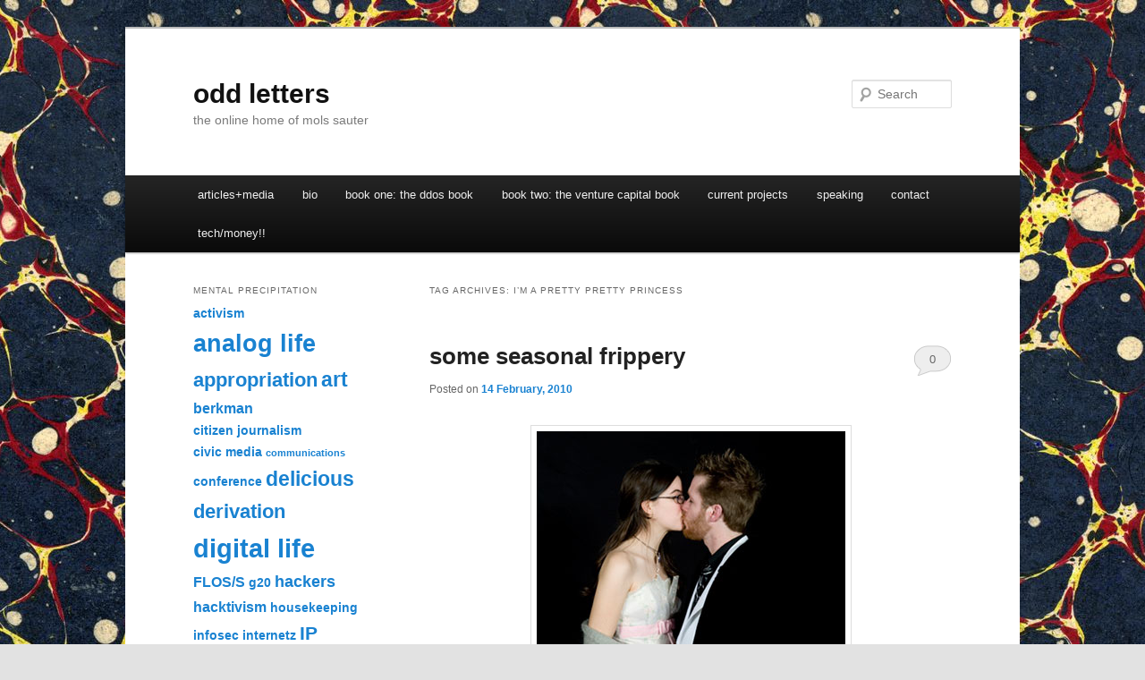

--- FILE ---
content_type: text/html; charset=UTF-8
request_url: https://oddletters.com/tag/im-a-pretty-pretty-princess/
body_size: 10036
content:
<!DOCTYPE html>
<!--[if IE 6]>
<html id="ie6" lang="en-US">
<![endif]-->
<!--[if IE 7]>
<html id="ie7" lang="en-US">
<![endif]-->
<!--[if IE 8]>
<html id="ie8" lang="en-US">
<![endif]-->
<!--[if !(IE 6) & !(IE 7) & !(IE 8)]><!-->
<html lang="en-US">
<!--<![endif]-->
<head>
<meta charset="UTF-8" />
<meta name="viewport" content="width=device-width" />
<title>
I&#8217;m a pretty pretty princess | odd letters	</title>
<link rel="profile" href="https://gmpg.org/xfn/11" />
<link rel="stylesheet" type="text/css" media="all" href="https://oddletters.com/wp-content/themes/twentyeleven/style.css?ver=20240716" />
<link rel="pingback" href="https://oddletters.com/xmlrpc.php">
<!--[if lt IE 9]>
<script src="https://oddletters.com/wp-content/themes/twentyeleven/js/html5.js?ver=3.7.0" type="text/javascript"></script>
<![endif]-->
<meta name='robots' content='max-image-preview:large' />
<link rel='dns-prefetch' href='//www.dwolla.com' />
<link rel='dns-prefetch' href='//oddletters.com' />
<link rel="alternate" type="application/rss+xml" title="odd letters &raquo; Feed" href="https://oddletters.com/feed/" />
<link rel="alternate" type="application/rss+xml" title="odd letters &raquo; Comments Feed" href="https://oddletters.com/comments/feed/" />
<link rel="alternate" type="application/rss+xml" title="odd letters &raquo; I&#039;m a pretty pretty princess Tag Feed" href="https://oddletters.com/tag/im-a-pretty-pretty-princess/feed/" />
		<!-- This site uses the Google Analytics by MonsterInsights plugin v9.0.0 - Using Analytics tracking - https://www.monsterinsights.com/ -->
		<!-- Note: MonsterInsights is not currently configured on this site. The site owner needs to authenticate with Google Analytics in the MonsterInsights settings panel. -->
					<!-- No tracking code set -->
				<!-- / Google Analytics by MonsterInsights -->
		<script type="text/javascript">
/* <![CDATA[ */
window._wpemojiSettings = {"baseUrl":"https:\/\/s.w.org\/images\/core\/emoji\/15.0.3\/72x72\/","ext":".png","svgUrl":"https:\/\/s.w.org\/images\/core\/emoji\/15.0.3\/svg\/","svgExt":".svg","source":{"concatemoji":"https:\/\/oddletters.com\/wp-includes\/js\/wp-emoji-release.min.js?ver=6.6.4"}};
/*! This file is auto-generated */
!function(i,n){var o,s,e;function c(e){try{var t={supportTests:e,timestamp:(new Date).valueOf()};sessionStorage.setItem(o,JSON.stringify(t))}catch(e){}}function p(e,t,n){e.clearRect(0,0,e.canvas.width,e.canvas.height),e.fillText(t,0,0);var t=new Uint32Array(e.getImageData(0,0,e.canvas.width,e.canvas.height).data),r=(e.clearRect(0,0,e.canvas.width,e.canvas.height),e.fillText(n,0,0),new Uint32Array(e.getImageData(0,0,e.canvas.width,e.canvas.height).data));return t.every(function(e,t){return e===r[t]})}function u(e,t,n){switch(t){case"flag":return n(e,"\ud83c\udff3\ufe0f\u200d\u26a7\ufe0f","\ud83c\udff3\ufe0f\u200b\u26a7\ufe0f")?!1:!n(e,"\ud83c\uddfa\ud83c\uddf3","\ud83c\uddfa\u200b\ud83c\uddf3")&&!n(e,"\ud83c\udff4\udb40\udc67\udb40\udc62\udb40\udc65\udb40\udc6e\udb40\udc67\udb40\udc7f","\ud83c\udff4\u200b\udb40\udc67\u200b\udb40\udc62\u200b\udb40\udc65\u200b\udb40\udc6e\u200b\udb40\udc67\u200b\udb40\udc7f");case"emoji":return!n(e,"\ud83d\udc26\u200d\u2b1b","\ud83d\udc26\u200b\u2b1b")}return!1}function f(e,t,n){var r="undefined"!=typeof WorkerGlobalScope&&self instanceof WorkerGlobalScope?new OffscreenCanvas(300,150):i.createElement("canvas"),a=r.getContext("2d",{willReadFrequently:!0}),o=(a.textBaseline="top",a.font="600 32px Arial",{});return e.forEach(function(e){o[e]=t(a,e,n)}),o}function t(e){var t=i.createElement("script");t.src=e,t.defer=!0,i.head.appendChild(t)}"undefined"!=typeof Promise&&(o="wpEmojiSettingsSupports",s=["flag","emoji"],n.supports={everything:!0,everythingExceptFlag:!0},e=new Promise(function(e){i.addEventListener("DOMContentLoaded",e,{once:!0})}),new Promise(function(t){var n=function(){try{var e=JSON.parse(sessionStorage.getItem(o));if("object"==typeof e&&"number"==typeof e.timestamp&&(new Date).valueOf()<e.timestamp+604800&&"object"==typeof e.supportTests)return e.supportTests}catch(e){}return null}();if(!n){if("undefined"!=typeof Worker&&"undefined"!=typeof OffscreenCanvas&&"undefined"!=typeof URL&&URL.createObjectURL&&"undefined"!=typeof Blob)try{var e="postMessage("+f.toString()+"("+[JSON.stringify(s),u.toString(),p.toString()].join(",")+"));",r=new Blob([e],{type:"text/javascript"}),a=new Worker(URL.createObjectURL(r),{name:"wpTestEmojiSupports"});return void(a.onmessage=function(e){c(n=e.data),a.terminate(),t(n)})}catch(e){}c(n=f(s,u,p))}t(n)}).then(function(e){for(var t in e)n.supports[t]=e[t],n.supports.everything=n.supports.everything&&n.supports[t],"flag"!==t&&(n.supports.everythingExceptFlag=n.supports.everythingExceptFlag&&n.supports[t]);n.supports.everythingExceptFlag=n.supports.everythingExceptFlag&&!n.supports.flag,n.DOMReady=!1,n.readyCallback=function(){n.DOMReady=!0}}).then(function(){return e}).then(function(){var e;n.supports.everything||(n.readyCallback(),(e=n.source||{}).concatemoji?t(e.concatemoji):e.wpemoji&&e.twemoji&&(t(e.twemoji),t(e.wpemoji)))}))}((window,document),window._wpemojiSettings);
/* ]]> */
</script>
<style id='wp-emoji-styles-inline-css' type='text/css'>

	img.wp-smiley, img.emoji {
		display: inline !important;
		border: none !important;
		box-shadow: none !important;
		height: 1em !important;
		width: 1em !important;
		margin: 0 0.07em !important;
		vertical-align: -0.1em !important;
		background: none !important;
		padding: 0 !important;
	}
</style>
<link rel='stylesheet' id='wp-block-library-css' href='https://oddletters.com/wp-includes/css/dist/block-library/style.min.css?ver=6.6.4' type='text/css' media='all' />
<style id='wp-block-library-theme-inline-css' type='text/css'>
.wp-block-audio :where(figcaption){color:#555;font-size:13px;text-align:center}.is-dark-theme .wp-block-audio :where(figcaption){color:#ffffffa6}.wp-block-audio{margin:0 0 1em}.wp-block-code{border:1px solid #ccc;border-radius:4px;font-family:Menlo,Consolas,monaco,monospace;padding:.8em 1em}.wp-block-embed :where(figcaption){color:#555;font-size:13px;text-align:center}.is-dark-theme .wp-block-embed :where(figcaption){color:#ffffffa6}.wp-block-embed{margin:0 0 1em}.blocks-gallery-caption{color:#555;font-size:13px;text-align:center}.is-dark-theme .blocks-gallery-caption{color:#ffffffa6}:root :where(.wp-block-image figcaption){color:#555;font-size:13px;text-align:center}.is-dark-theme :root :where(.wp-block-image figcaption){color:#ffffffa6}.wp-block-image{margin:0 0 1em}.wp-block-pullquote{border-bottom:4px solid;border-top:4px solid;color:currentColor;margin-bottom:1.75em}.wp-block-pullquote cite,.wp-block-pullquote footer,.wp-block-pullquote__citation{color:currentColor;font-size:.8125em;font-style:normal;text-transform:uppercase}.wp-block-quote{border-left:.25em solid;margin:0 0 1.75em;padding-left:1em}.wp-block-quote cite,.wp-block-quote footer{color:currentColor;font-size:.8125em;font-style:normal;position:relative}.wp-block-quote.has-text-align-right{border-left:none;border-right:.25em solid;padding-left:0;padding-right:1em}.wp-block-quote.has-text-align-center{border:none;padding-left:0}.wp-block-quote.is-large,.wp-block-quote.is-style-large,.wp-block-quote.is-style-plain{border:none}.wp-block-search .wp-block-search__label{font-weight:700}.wp-block-search__button{border:1px solid #ccc;padding:.375em .625em}:where(.wp-block-group.has-background){padding:1.25em 2.375em}.wp-block-separator.has-css-opacity{opacity:.4}.wp-block-separator{border:none;border-bottom:2px solid;margin-left:auto;margin-right:auto}.wp-block-separator.has-alpha-channel-opacity{opacity:1}.wp-block-separator:not(.is-style-wide):not(.is-style-dots){width:100px}.wp-block-separator.has-background:not(.is-style-dots){border-bottom:none;height:1px}.wp-block-separator.has-background:not(.is-style-wide):not(.is-style-dots){height:2px}.wp-block-table{margin:0 0 1em}.wp-block-table td,.wp-block-table th{word-break:normal}.wp-block-table :where(figcaption){color:#555;font-size:13px;text-align:center}.is-dark-theme .wp-block-table :where(figcaption){color:#ffffffa6}.wp-block-video :where(figcaption){color:#555;font-size:13px;text-align:center}.is-dark-theme .wp-block-video :where(figcaption){color:#ffffffa6}.wp-block-video{margin:0 0 1em}:root :where(.wp-block-template-part.has-background){margin-bottom:0;margin-top:0;padding:1.25em 2.375em}
</style>
<link rel='stylesheet' id='mediaelement-css' href='https://oddletters.com/wp-includes/js/mediaelement/mediaelementplayer-legacy.min.css?ver=4.2.17' type='text/css' media='all' />
<link rel='stylesheet' id='wp-mediaelement-css' href='https://oddletters.com/wp-includes/js/mediaelement/wp-mediaelement.min.css?ver=6.6.4' type='text/css' media='all' />
<style id='jetpack-sharing-buttons-style-inline-css' type='text/css'>
.jetpack-sharing-buttons__services-list{display:flex;flex-direction:row;flex-wrap:wrap;gap:0;list-style-type:none;margin:5px;padding:0}.jetpack-sharing-buttons__services-list.has-small-icon-size{font-size:12px}.jetpack-sharing-buttons__services-list.has-normal-icon-size{font-size:16px}.jetpack-sharing-buttons__services-list.has-large-icon-size{font-size:24px}.jetpack-sharing-buttons__services-list.has-huge-icon-size{font-size:36px}@media print{.jetpack-sharing-buttons__services-list{display:none!important}}.editor-styles-wrapper .wp-block-jetpack-sharing-buttons{gap:0;padding-inline-start:0}ul.jetpack-sharing-buttons__services-list.has-background{padding:1.25em 2.375em}
</style>
<style id='classic-theme-styles-inline-css' type='text/css'>
/*! This file is auto-generated */
.wp-block-button__link{color:#fff;background-color:#32373c;border-radius:9999px;box-shadow:none;text-decoration:none;padding:calc(.667em + 2px) calc(1.333em + 2px);font-size:1.125em}.wp-block-file__button{background:#32373c;color:#fff;text-decoration:none}
</style>
<style id='global-styles-inline-css' type='text/css'>
:root{--wp--preset--aspect-ratio--square: 1;--wp--preset--aspect-ratio--4-3: 4/3;--wp--preset--aspect-ratio--3-4: 3/4;--wp--preset--aspect-ratio--3-2: 3/2;--wp--preset--aspect-ratio--2-3: 2/3;--wp--preset--aspect-ratio--16-9: 16/9;--wp--preset--aspect-ratio--9-16: 9/16;--wp--preset--color--black: #000;--wp--preset--color--cyan-bluish-gray: #abb8c3;--wp--preset--color--white: #fff;--wp--preset--color--pale-pink: #f78da7;--wp--preset--color--vivid-red: #cf2e2e;--wp--preset--color--luminous-vivid-orange: #ff6900;--wp--preset--color--luminous-vivid-amber: #fcb900;--wp--preset--color--light-green-cyan: #7bdcb5;--wp--preset--color--vivid-green-cyan: #00d084;--wp--preset--color--pale-cyan-blue: #8ed1fc;--wp--preset--color--vivid-cyan-blue: #0693e3;--wp--preset--color--vivid-purple: #9b51e0;--wp--preset--color--blue: #1982d1;--wp--preset--color--dark-gray: #373737;--wp--preset--color--medium-gray: #666;--wp--preset--color--light-gray: #e2e2e2;--wp--preset--gradient--vivid-cyan-blue-to-vivid-purple: linear-gradient(135deg,rgba(6,147,227,1) 0%,rgb(155,81,224) 100%);--wp--preset--gradient--light-green-cyan-to-vivid-green-cyan: linear-gradient(135deg,rgb(122,220,180) 0%,rgb(0,208,130) 100%);--wp--preset--gradient--luminous-vivid-amber-to-luminous-vivid-orange: linear-gradient(135deg,rgba(252,185,0,1) 0%,rgba(255,105,0,1) 100%);--wp--preset--gradient--luminous-vivid-orange-to-vivid-red: linear-gradient(135deg,rgba(255,105,0,1) 0%,rgb(207,46,46) 100%);--wp--preset--gradient--very-light-gray-to-cyan-bluish-gray: linear-gradient(135deg,rgb(238,238,238) 0%,rgb(169,184,195) 100%);--wp--preset--gradient--cool-to-warm-spectrum: linear-gradient(135deg,rgb(74,234,220) 0%,rgb(151,120,209) 20%,rgb(207,42,186) 40%,rgb(238,44,130) 60%,rgb(251,105,98) 80%,rgb(254,248,76) 100%);--wp--preset--gradient--blush-light-purple: linear-gradient(135deg,rgb(255,206,236) 0%,rgb(152,150,240) 100%);--wp--preset--gradient--blush-bordeaux: linear-gradient(135deg,rgb(254,205,165) 0%,rgb(254,45,45) 50%,rgb(107,0,62) 100%);--wp--preset--gradient--luminous-dusk: linear-gradient(135deg,rgb(255,203,112) 0%,rgb(199,81,192) 50%,rgb(65,88,208) 100%);--wp--preset--gradient--pale-ocean: linear-gradient(135deg,rgb(255,245,203) 0%,rgb(182,227,212) 50%,rgb(51,167,181) 100%);--wp--preset--gradient--electric-grass: linear-gradient(135deg,rgb(202,248,128) 0%,rgb(113,206,126) 100%);--wp--preset--gradient--midnight: linear-gradient(135deg,rgb(2,3,129) 0%,rgb(40,116,252) 100%);--wp--preset--font-size--small: 13px;--wp--preset--font-size--medium: 20px;--wp--preset--font-size--large: 36px;--wp--preset--font-size--x-large: 42px;--wp--preset--spacing--20: 0.44rem;--wp--preset--spacing--30: 0.67rem;--wp--preset--spacing--40: 1rem;--wp--preset--spacing--50: 1.5rem;--wp--preset--spacing--60: 2.25rem;--wp--preset--spacing--70: 3.38rem;--wp--preset--spacing--80: 5.06rem;--wp--preset--shadow--natural: 6px 6px 9px rgba(0, 0, 0, 0.2);--wp--preset--shadow--deep: 12px 12px 50px rgba(0, 0, 0, 0.4);--wp--preset--shadow--sharp: 6px 6px 0px rgba(0, 0, 0, 0.2);--wp--preset--shadow--outlined: 6px 6px 0px -3px rgba(255, 255, 255, 1), 6px 6px rgba(0, 0, 0, 1);--wp--preset--shadow--crisp: 6px 6px 0px rgba(0, 0, 0, 1);}:where(.is-layout-flex){gap: 0.5em;}:where(.is-layout-grid){gap: 0.5em;}body .is-layout-flex{display: flex;}.is-layout-flex{flex-wrap: wrap;align-items: center;}.is-layout-flex > :is(*, div){margin: 0;}body .is-layout-grid{display: grid;}.is-layout-grid > :is(*, div){margin: 0;}:where(.wp-block-columns.is-layout-flex){gap: 2em;}:where(.wp-block-columns.is-layout-grid){gap: 2em;}:where(.wp-block-post-template.is-layout-flex){gap: 1.25em;}:where(.wp-block-post-template.is-layout-grid){gap: 1.25em;}.has-black-color{color: var(--wp--preset--color--black) !important;}.has-cyan-bluish-gray-color{color: var(--wp--preset--color--cyan-bluish-gray) !important;}.has-white-color{color: var(--wp--preset--color--white) !important;}.has-pale-pink-color{color: var(--wp--preset--color--pale-pink) !important;}.has-vivid-red-color{color: var(--wp--preset--color--vivid-red) !important;}.has-luminous-vivid-orange-color{color: var(--wp--preset--color--luminous-vivid-orange) !important;}.has-luminous-vivid-amber-color{color: var(--wp--preset--color--luminous-vivid-amber) !important;}.has-light-green-cyan-color{color: var(--wp--preset--color--light-green-cyan) !important;}.has-vivid-green-cyan-color{color: var(--wp--preset--color--vivid-green-cyan) !important;}.has-pale-cyan-blue-color{color: var(--wp--preset--color--pale-cyan-blue) !important;}.has-vivid-cyan-blue-color{color: var(--wp--preset--color--vivid-cyan-blue) !important;}.has-vivid-purple-color{color: var(--wp--preset--color--vivid-purple) !important;}.has-black-background-color{background-color: var(--wp--preset--color--black) !important;}.has-cyan-bluish-gray-background-color{background-color: var(--wp--preset--color--cyan-bluish-gray) !important;}.has-white-background-color{background-color: var(--wp--preset--color--white) !important;}.has-pale-pink-background-color{background-color: var(--wp--preset--color--pale-pink) !important;}.has-vivid-red-background-color{background-color: var(--wp--preset--color--vivid-red) !important;}.has-luminous-vivid-orange-background-color{background-color: var(--wp--preset--color--luminous-vivid-orange) !important;}.has-luminous-vivid-amber-background-color{background-color: var(--wp--preset--color--luminous-vivid-amber) !important;}.has-light-green-cyan-background-color{background-color: var(--wp--preset--color--light-green-cyan) !important;}.has-vivid-green-cyan-background-color{background-color: var(--wp--preset--color--vivid-green-cyan) !important;}.has-pale-cyan-blue-background-color{background-color: var(--wp--preset--color--pale-cyan-blue) !important;}.has-vivid-cyan-blue-background-color{background-color: var(--wp--preset--color--vivid-cyan-blue) !important;}.has-vivid-purple-background-color{background-color: var(--wp--preset--color--vivid-purple) !important;}.has-black-border-color{border-color: var(--wp--preset--color--black) !important;}.has-cyan-bluish-gray-border-color{border-color: var(--wp--preset--color--cyan-bluish-gray) !important;}.has-white-border-color{border-color: var(--wp--preset--color--white) !important;}.has-pale-pink-border-color{border-color: var(--wp--preset--color--pale-pink) !important;}.has-vivid-red-border-color{border-color: var(--wp--preset--color--vivid-red) !important;}.has-luminous-vivid-orange-border-color{border-color: var(--wp--preset--color--luminous-vivid-orange) !important;}.has-luminous-vivid-amber-border-color{border-color: var(--wp--preset--color--luminous-vivid-amber) !important;}.has-light-green-cyan-border-color{border-color: var(--wp--preset--color--light-green-cyan) !important;}.has-vivid-green-cyan-border-color{border-color: var(--wp--preset--color--vivid-green-cyan) !important;}.has-pale-cyan-blue-border-color{border-color: var(--wp--preset--color--pale-cyan-blue) !important;}.has-vivid-cyan-blue-border-color{border-color: var(--wp--preset--color--vivid-cyan-blue) !important;}.has-vivid-purple-border-color{border-color: var(--wp--preset--color--vivid-purple) !important;}.has-vivid-cyan-blue-to-vivid-purple-gradient-background{background: var(--wp--preset--gradient--vivid-cyan-blue-to-vivid-purple) !important;}.has-light-green-cyan-to-vivid-green-cyan-gradient-background{background: var(--wp--preset--gradient--light-green-cyan-to-vivid-green-cyan) !important;}.has-luminous-vivid-amber-to-luminous-vivid-orange-gradient-background{background: var(--wp--preset--gradient--luminous-vivid-amber-to-luminous-vivid-orange) !important;}.has-luminous-vivid-orange-to-vivid-red-gradient-background{background: var(--wp--preset--gradient--luminous-vivid-orange-to-vivid-red) !important;}.has-very-light-gray-to-cyan-bluish-gray-gradient-background{background: var(--wp--preset--gradient--very-light-gray-to-cyan-bluish-gray) !important;}.has-cool-to-warm-spectrum-gradient-background{background: var(--wp--preset--gradient--cool-to-warm-spectrum) !important;}.has-blush-light-purple-gradient-background{background: var(--wp--preset--gradient--blush-light-purple) !important;}.has-blush-bordeaux-gradient-background{background: var(--wp--preset--gradient--blush-bordeaux) !important;}.has-luminous-dusk-gradient-background{background: var(--wp--preset--gradient--luminous-dusk) !important;}.has-pale-ocean-gradient-background{background: var(--wp--preset--gradient--pale-ocean) !important;}.has-electric-grass-gradient-background{background: var(--wp--preset--gradient--electric-grass) !important;}.has-midnight-gradient-background{background: var(--wp--preset--gradient--midnight) !important;}.has-small-font-size{font-size: var(--wp--preset--font-size--small) !important;}.has-medium-font-size{font-size: var(--wp--preset--font-size--medium) !important;}.has-large-font-size{font-size: var(--wp--preset--font-size--large) !important;}.has-x-large-font-size{font-size: var(--wp--preset--font-size--x-large) !important;}
:where(.wp-block-post-template.is-layout-flex){gap: 1.25em;}:where(.wp-block-post-template.is-layout-grid){gap: 1.25em;}
:where(.wp-block-columns.is-layout-flex){gap: 2em;}:where(.wp-block-columns.is-layout-grid){gap: 2em;}
:root :where(.wp-block-pullquote){font-size: 1.5em;line-height: 1.6;}
</style>
<link rel='stylesheet' id='contact-form-7-css' href='https://oddletters.com/wp-content/plugins/contact-form-7/includes/css/styles.css?ver=5.9.8' type='text/css' media='all' />
<link rel='stylesheet' id='twentyeleven-block-style-css' href='https://oddletters.com/wp-content/themes/twentyeleven/blocks.css?ver=20240621' type='text/css' media='all' />
<link rel="https://api.w.org/" href="https://oddletters.com/wp-json/" /><link rel="alternate" title="JSON" type="application/json" href="https://oddletters.com/wp-json/wp/v2/tags/278" /><link rel="EditURI" type="application/rsd+xml" title="RSD" href="https://oddletters.com/xmlrpc.php?rsd" />
<meta name="generator" content="WordPress 6.6.4" />
<style type="text/css" id="custom-background-css">
body.custom-background { background-image: url("https://molly.transneptune.net/files/2017/06/blue-and-red-marbled.jpg"); background-position: center top; background-size: auto; background-repeat: repeat; background-attachment: scroll; }
</style>
	<link rel="icon" href="https://oddletters.com/files/2017/06/cropped-space-invader-32x32.jpg" sizes="32x32" />
<link rel="icon" href="https://oddletters.com/files/2017/06/cropped-space-invader-192x192.jpg" sizes="192x192" />
<link rel="apple-touch-icon" href="https://oddletters.com/files/2017/06/cropped-space-invader-180x180.jpg" />
<meta name="msapplication-TileImage" content="https://oddletters.com/files/2017/06/cropped-space-invader-270x270.jpg" />
</head>

<body class="archive tag tag-im-a-pretty-pretty-princess tag-278 custom-background wp-embed-responsive single-author two-column left-sidebar">
<div class="skip-link"><a class="assistive-text" href="#content">Skip to primary content</a></div><div class="skip-link"><a class="assistive-text" href="#secondary">Skip to secondary content</a></div><div id="page" class="hfeed">
	<header id="branding">
			<hgroup>
				<h1 id="site-title"><span><a href="https://oddletters.com/" rel="home">odd letters</a></span></h1>
				<h2 id="site-description">the online home of mols sauter</h2>
			</hgroup>

			
									<form method="get" id="searchform" action="https://oddletters.com/">
		<label for="s" class="assistive-text">Search</label>
		<input type="text" class="field" name="s" id="s" placeholder="Search" />
		<input type="submit" class="submit" name="submit" id="searchsubmit" value="Search" />
	</form>
			
			<nav id="access">
				<h3 class="assistive-text">Main menu</h3>
				<div class="menu-pages-container"><ul id="menu-pages" class="menu"><li id="menu-item-805" class="menu-item menu-item-type-post_type menu-item-object-page menu-item-home menu-item-805"><a href="https://oddletters.com/">articles+media</a></li>
<li id="menu-item-1004" class="menu-item menu-item-type-post_type menu-item-object-page menu-item-1004"><a href="https://oddletters.com/bio/">bio</a></li>
<li id="menu-item-883" class="menu-item menu-item-type-post_type menu-item-object-page menu-item-883"><a href="https://oddletters.com/the-coming-swarm/">book one: the ddos book</a></li>
<li id="menu-item-1139" class="menu-item menu-item-type-post_type menu-item-object-page menu-item-1139"><a href="https://oddletters.com/doctoral-dissertation/">book two: the venture capital book</a></li>
<li id="menu-item-1066" class="menu-item menu-item-type-post_type menu-item-object-page menu-item-1066"><a href="https://oddletters.com/current-projects/">current projects</a></li>
<li id="menu-item-806" class="menu-item menu-item-type-post_type menu-item-object-page menu-item-806"><a href="https://oddletters.com/speaking/">speaking</a></li>
<li id="menu-item-809" class="menu-item menu-item-type-post_type menu-item-object-page menu-item-809"><a href="https://oddletters.com/contact/">contact</a></li>
<li id="menu-item-1191" class="menu-item menu-item-type-post_type menu-item-object-page menu-item-1191"><a href="https://oddletters.com/tech-money/">tech/money!!</a></li>
</ul></div>			</nav><!-- #access -->
	</header><!-- #branding -->


	<div id="main">

		<section id="primary">
			<div id="content" role="main">

			
				<header class="page-header">
					<h1 class="page-title">
					Tag Archives: <span>I&#8217;m a pretty pretty princess</span>					</h1>

									</header>

				
				
					
	<article id="post-233" class="post-233 post type-post status-publish format-standard hentry category-uncategorized tag-awkward-indie-prom tag-im-a-pretty-pretty-princess tag-peter tag-photo tag-sentimentality">
		<header class="entry-header">
						<h1 class="entry-title"><a href="https://oddletters.com/2010/02/14/some-seasonal-frippry/" rel="bookmark">some seasonal frippery</a></h1>
			
						<div class="entry-meta">
				<span class="sep">Posted on </span><a href="https://oddletters.com/2010/02/14/some-seasonal-frippry/" title="9:03 pm" rel="bookmark"><time class="entry-date" datetime="2010-02-14T21:03:18-05:00">14 February, 2010</time></a><span class="by-author"> <span class="sep"> by </span> <span class="author vcard"><a class="url fn n" href="https://oddletters.com/author/molly/" title="View all posts by Molly" rel="author">Molly</a></span></span>			</div><!-- .entry-meta -->
			
						<div class="comments-link">
				<a href="https://oddletters.com/2010/02/14/some-seasonal-frippry/#respond"><span class="dsq-postid" data-dsqidentifier="233 http://molly.transneptune.net/?p=233"><span class="leave-reply">Reply</span></span></a>			</div>
					</header><!-- .entry-header -->

				<div class="entry-content">
			<p><a href="http://molly.transneptune.net/files/2010/02/pretty-pretty-valentines-day.jpg"><img fetchpriority="high" decoding="async" src="http://molly.transneptune.net/files/2010/02/pretty-pretty-valentines-day.jpg" alt="" title="pretty-pretty-valentines-day" width="345" height="480" class="aligncenter size-full wp-image-234" srcset="https://oddletters.com/files/2010/02/pretty-pretty-valentines-day.jpg 345w, https://oddletters.com/files/2010/02/pretty-pretty-valentines-day-215x300.jpg 215w" sizes="(max-width: 345px) 100vw, 345px" /></a></p>
<p>Happy Valentine&#8217;s Day!</p>
<p><em>thanks to Russ at <a href="http://www.twistedview.net/">Twisted View Photography</a> for the picture.</em></p>
					</div><!-- .entry-content -->
		
		<footer class="entry-meta">
			
										<span class="cat-links">
					<span class="entry-utility-prep entry-utility-prep-cat-links">Posted in</span> <a href="https://oddletters.com/category/uncategorized/" rel="category tag">Uncategorized</a>			</span>
							
										<span class="sep"> | </span>
								<span class="tag-links">
					<span class="entry-utility-prep entry-utility-prep-tag-links">Tagged</span> <a href="https://oddletters.com/tag/awkward-indie-prom/" rel="tag">awkward indie prom</a>, <a href="https://oddletters.com/tag/im-a-pretty-pretty-princess/" rel="tag">I'm a pretty pretty princess</a>, <a href="https://oddletters.com/tag/peter/" rel="tag">Peter</a>, <a href="https://oddletters.com/tag/photo/" rel="tag">photo</a>, <a href="https://oddletters.com/tag/sentimentality/" rel="tag">sentimentality</a>			</span>
							
										<span class="sep"> | </span>
						<span class="comments-link"><a href="https://oddletters.com/2010/02/14/some-seasonal-frippry/#respond"><span class="dsq-postid" data-dsqidentifier="233 http://molly.transneptune.net/?p=233"><span class="leave-reply">Leave a reply</span></span></a></span>
			
					</footer><!-- .entry-meta -->
	</article><!-- #post-233 -->

				
				
			
			</div><!-- #content -->
		</section><!-- #primary -->

		<div id="secondary" class="widget-area" role="complementary">
			<aside id="tag_cloud-3" class="widget widget_tag_cloud"><h3 class="widget-title">MENTAL PRECIPITATION</h3><div class="tagcloud"><ul class='wp-tag-cloud' role='list'>
	<li><a href="https://oddletters.com/tag/activism/" class="tag-cloud-link tag-link-4088 tag-link-position-1" style="font-size: 10.52pt;" aria-label="activism (2 items)">activism</a></li>
	<li><a href="https://oddletters.com/tag/analog-life/" class="tag-cloud-link tag-link-242 tag-link-position-2" style="font-size: 20.32pt;" aria-label="analog life (14 items)">analog life</a></li>
	<li><a href="https://oddletters.com/tag/appropriation/" class="tag-cloud-link tag-link-272 tag-link-position-3" style="font-size: 16.4pt;" aria-label="appropriation (7 items)">appropriation</a></li>
	<li><a href="https://oddletters.com/tag/art/" class="tag-cloud-link tag-link-235 tag-link-position-4" style="font-size: 17.1pt;" aria-label="art (8 items)">art</a></li>
	<li><a href="https://oddletters.com/tag/berkman/" class="tag-cloud-link tag-link-4043 tag-link-position-5" style="font-size: 12.2pt;" aria-label="berkman (3 items)">berkman</a></li>
	<li><a href="https://oddletters.com/tag/citizen-journalism/" class="tag-cloud-link tag-link-226 tag-link-position-6" style="font-size: 10.52pt;" aria-label="citizen journalism (2 items)">citizen journalism</a></li>
	<li><a href="https://oddletters.com/tag/civic-media/" class="tag-cloud-link tag-link-4067 tag-link-position-7" style="font-size: 10.52pt;" aria-label="civic media (2 items)">civic media</a></li>
	<li><a href="https://oddletters.com/tag/communications/" class="tag-cloud-link tag-link-4066 tag-link-position-8" style="font-size: 8pt;" aria-label="communications (1 item)">communications</a></li>
	<li><a href="https://oddletters.com/tag/conference/" class="tag-cloud-link tag-link-4080 tag-link-position-9" style="font-size: 10.52pt;" aria-label="conference (2 items)">conference</a></li>
	<li><a href="https://oddletters.com/tag/delicious/" class="tag-cloud-link tag-link-239 tag-link-position-10" style="font-size: 17.1pt;" aria-label="delicious (8 items)">delicious</a></li>
	<li><a href="https://oddletters.com/tag/derivation/" class="tag-cloud-link tag-link-273 tag-link-position-11" style="font-size: 16.4pt;" aria-label="derivation (7 items)">derivation</a></li>
	<li><a href="https://oddletters.com/tag/digital-life/" class="tag-cloud-link tag-link-250 tag-link-position-12" style="font-size: 22pt;" aria-label="digital life (19 items)">digital life</a></li>
	<li><a href="https://oddletters.com/tag/floss/" class="tag-cloud-link tag-link-304 tag-link-position-13" style="font-size: 12.2pt;" aria-label="FLOS/S (3 items)">FLOS/S</a></li>
	<li><a href="https://oddletters.com/tag/g20/" class="tag-cloud-link tag-link-225 tag-link-position-14" style="font-size: 10.52pt;" aria-label="g20 (2 items)">g20</a></li>
	<li><a href="https://oddletters.com/tag/hackers/" class="tag-cloud-link tag-link-4069 tag-link-position-15" style="font-size: 13.6pt;" aria-label="hackers (4 items)">hackers</a></li>
	<li><a href="https://oddletters.com/tag/hacktivism/" class="tag-cloud-link tag-link-4079 tag-link-position-16" style="font-size: 12.2pt;" aria-label="hacktivism (3 items)">hacktivism</a></li>
	<li><a href="https://oddletters.com/tag/housekeeping/" class="tag-cloud-link tag-link-4057 tag-link-position-17" style="font-size: 10.52pt;" aria-label="housekeeping (2 items)">housekeeping</a></li>
	<li><a href="https://oddletters.com/tag/infosec/" class="tag-cloud-link tag-link-4084 tag-link-position-18" style="font-size: 10.52pt;" aria-label="infosec (2 items)">infosec</a></li>
	<li><a href="https://oddletters.com/tag/internetz/" class="tag-cloud-link tag-link-4070 tag-link-position-19" style="font-size: 10.52pt;" aria-label="internetz (2 items)">internetz</a></li>
	<li><a href="https://oddletters.com/tag/ip/" class="tag-cloud-link tag-link-196 tag-link-position-20" style="font-size: 15.7pt;" aria-label="IP (6 items)">IP</a></li>
	<li><a href="https://oddletters.com/tag/jonathancoulton/" class="tag-cloud-link tag-link-244 tag-link-position-21" style="font-size: 10.52pt;" aria-label="jonathancoulton (2 items)">jonathancoulton</a></li>
	<li><a href="https://oddletters.com/tag/law/" class="tag-cloud-link tag-link-4044 tag-link-position-22" style="font-size: 12.2pt;" aria-label="law (3 items)">law</a></li>
	<li><a href="https://oddletters.com/tag/lecture/" class="tag-cloud-link tag-link-195 tag-link-position-23" style="font-size: 12.2pt;" aria-label="lecture (3 items)">lecture</a></li>
	<li><a href="https://oddletters.com/tag/link/" class="tag-cloud-link tag-link-245 tag-link-position-24" style="font-size: 21.02pt;" aria-label="link (16 items)">link</a></li>
	<li><a href="https://oddletters.com/tag/media/" class="tag-cloud-link tag-link-192 tag-link-position-25" style="font-size: 20.6pt;" aria-label="media (15 items)">media</a></li>
	<li><a href="https://oddletters.com/tag/mystery/" class="tag-cloud-link tag-link-237 tag-link-position-26" style="font-size: 10.52pt;" aria-label="mystery! (2 items)">mystery!</a></li>
	<li><a href="https://oddletters.com/tag/nerd-rock-rocks/" class="tag-cloud-link tag-link-240 tag-link-position-27" style="font-size: 12.2pt;" aria-label="nerd rock rocks! (3 items)">nerd rock rocks!</a></li>
	<li><a href="https://oddletters.com/tag/new-experiences/" class="tag-cloud-link tag-link-227 tag-link-position-28" style="font-size: 12.2pt;" aria-label="new experiences (3 items)">new experiences</a></li>
	<li><a href="https://oddletters.com/tag/not-vegetarian/" class="tag-cloud-link tag-link-260 tag-link-position-29" style="font-size: 12.2pt;" aria-label="not vegetarian (3 items)">not vegetarian</a></li>
	<li><a href="https://oddletters.com/tag/peter/" class="tag-cloud-link tag-link-241 tag-link-position-30" style="font-size: 13.6pt;" aria-label="Peter (4 items)">Peter</a></li>
	<li><a href="https://oddletters.com/tag/photo/" class="tag-cloud-link tag-link-243 tag-link-position-31" style="font-size: 18.36pt;" aria-label="photo (10 items)">photo</a></li>
	<li><a href="https://oddletters.com/tag/pictures/" class="tag-cloud-link tag-link-4077 tag-link-position-32" style="font-size: 10.52pt;" aria-label="pictures (2 items)">pictures</a></li>
	<li><a href="https://oddletters.com/tag/podcast/" class="tag-cloud-link tag-link-4047 tag-link-position-33" style="font-size: 10.52pt;" aria-label="podcast (2 items)">podcast</a></li>
	<li><a href="https://oddletters.com/tag/pop-culture/" class="tag-cloud-link tag-link-233 tag-link-position-34" style="font-size: 16.4pt;" aria-label="pop culture (7 items)">pop culture</a></li>
	<li><a href="https://oddletters.com/tag/protest/" class="tag-cloud-link tag-link-4063 tag-link-position-35" style="font-size: 13.6pt;" aria-label="protest (4 items)">protest</a></li>
	<li><a href="https://oddletters.com/tag/proud/" class="tag-cloud-link tag-link-238 tag-link-position-36" style="font-size: 10.52pt;" aria-label="proud (2 items)">proud</a></li>
	<li><a href="https://oddletters.com/tag/ramble/" class="tag-cloud-link tag-link-194 tag-link-position-37" style="font-size: 13.6pt;" aria-label="ramble (4 items)">ramble</a></li>
	<li><a href="https://oddletters.com/tag/rant/" class="tag-cloud-link tag-link-280 tag-link-position-38" style="font-size: 10.52pt;" aria-label="rant (2 items)">rant</a></li>
	<li><a href="https://oddletters.com/tag/recipe/" class="tag-cloud-link tag-link-257 tag-link-position-39" style="font-size: 15.7pt;" aria-label="recipe (6 items)">recipe</a></li>
	<li><a href="https://oddletters.com/tag/remixappropriationderivation/" class="tag-cloud-link tag-link-252 tag-link-position-40" style="font-size: 16.4pt;" aria-label="remix (7 items)">remix</a></li>
	<li><a href="https://oddletters.com/tag/research/" class="tag-cloud-link tag-link-4075 tag-link-position-41" style="font-size: 16.4pt;" aria-label="research (7 items)">research</a></li>
	<li><a href="https://oddletters.com/tag/snowpocalypse/" class="tag-cloud-link tag-link-271 tag-link-position-42" style="font-size: 10.52pt;" aria-label="Snowpocalypse! (2 items)">Snowpocalypse!</a></li>
	<li><a href="https://oddletters.com/tag/the-coolest-thing-ever-today/" class="tag-cloud-link tag-link-251 tag-link-position-43" style="font-size: 13.6pt;" aria-label="The Coolest Thing Ever Today (4 items)">The Coolest Thing Ever Today</a></li>
	<li><a href="https://oddletters.com/tag/tv/" class="tag-cloud-link tag-link-193 tag-link-position-44" style="font-size: 12.2pt;" aria-label="TV (3 items)">TV</a></li>
	<li><a href="https://oddletters.com/tag/vegetarian/" class="tag-cloud-link tag-link-258 tag-link-position-45" style="font-size: 12.2pt;" aria-label="vegetarian (3 items)">vegetarian</a></li>
</ul>
</div>
</aside><aside id="archives-3" class="widget widget_archive"><h3 class="widget-title">Archives</h3>
			<ul>
					<li><a href='https://oddletters.com/2014/10/'>October 2014</a></li>
	<li><a href='https://oddletters.com/2013/12/'>December 2013</a></li>
	<li><a href='https://oddletters.com/2013/06/'>June 2013</a></li>
	<li><a href='https://oddletters.com/2013/05/'>May 2013</a></li>
	<li><a href='https://oddletters.com/2013/04/'>April 2013</a></li>
	<li><a href='https://oddletters.com/2013/01/'>January 2013</a></li>
	<li><a href='https://oddletters.com/2012/12/'>December 2012</a></li>
	<li><a href='https://oddletters.com/2012/11/'>November 2012</a></li>
	<li><a href='https://oddletters.com/2012/10/'>October 2012</a></li>
	<li><a href='https://oddletters.com/2012/09/'>September 2012</a></li>
	<li><a href='https://oddletters.com/2012/07/'>July 2012</a></li>
	<li><a href='https://oddletters.com/2012/06/'>June 2012</a></li>
	<li><a href='https://oddletters.com/2012/05/'>May 2012</a></li>
	<li><a href='https://oddletters.com/2012/04/'>April 2012</a></li>
	<li><a href='https://oddletters.com/2012/03/'>March 2012</a></li>
	<li><a href='https://oddletters.com/2012/02/'>February 2012</a></li>
	<li><a href='https://oddletters.com/2011/10/'>October 2011</a></li>
	<li><a href='https://oddletters.com/2011/07/'>July 2011</a></li>
	<li><a href='https://oddletters.com/2011/06/'>June 2011</a></li>
	<li><a href='https://oddletters.com/2011/05/'>May 2011</a></li>
	<li><a href='https://oddletters.com/2010/12/'>December 2010</a></li>
	<li><a href='https://oddletters.com/2010/10/'>October 2010</a></li>
	<li><a href='https://oddletters.com/2010/09/'>September 2010</a></li>
	<li><a href='https://oddletters.com/2010/06/'>June 2010</a></li>
	<li><a href='https://oddletters.com/2010/02/'>February 2010</a></li>
	<li><a href='https://oddletters.com/2010/01/'>January 2010</a></li>
	<li><a href='https://oddletters.com/2009/12/'>December 2009</a></li>
	<li><a href='https://oddletters.com/2009/11/'>November 2009</a></li>
	<li><a href='https://oddletters.com/2009/10/'>October 2009</a></li>
	<li><a href='https://oddletters.com/2009/09/'>September 2009</a></li>
	<li><a href='https://oddletters.com/2009/08/'>August 2009</a></li>
			</ul>

			</aside>		</div><!-- #secondary .widget-area -->

	</div><!-- #main -->

	<footer id="colophon">

			

			<div id="site-generator">
												<a href="https://wordpress.org/" class="imprint" title="Semantic Personal Publishing Platform">
					Proudly powered by WordPress				</a>
			</div>
	</footer><!-- #colophon -->
</div><!-- #page -->

<script type="text/javascript" src="https://www.dwolla.com/scripts/button.min.js?ver=6.6.4" id="dwolla-js"></script>
<script type="text/javascript" src="https://oddletters.com/wp-includes/js/dist/hooks.min.js?ver=2810c76e705dd1a53b18" id="wp-hooks-js"></script>
<script type="text/javascript" src="https://oddletters.com/wp-includes/js/dist/i18n.min.js?ver=5e580eb46a90c2b997e6" id="wp-i18n-js"></script>
<script type="text/javascript" id="wp-i18n-js-after">
/* <![CDATA[ */
wp.i18n.setLocaleData( { 'text direction\u0004ltr': [ 'ltr' ] } );
wp.i18n.setLocaleData( { 'text direction\u0004ltr': [ 'ltr' ] } );
/* ]]> */
</script>
<script type="text/javascript" src="https://oddletters.com/wp-content/plugins/contact-form-7/includes/swv/js/index.js?ver=5.9.8" id="swv-js"></script>
<script type="text/javascript" id="contact-form-7-js-extra">
/* <![CDATA[ */
var wpcf7 = {"api":{"root":"https:\/\/oddletters.com\/wp-json\/","namespace":"contact-form-7\/v1"}};
/* ]]> */
</script>
<script type="text/javascript" src="https://oddletters.com/wp-content/plugins/contact-form-7/includes/js/index.js?ver=5.9.8" id="contact-form-7-js"></script>
<script type="text/javascript" id="disqus_count-js-extra">
/* <![CDATA[ */
var countVars = {"disqusShortname":"oddletters"};
/* ]]> */
</script>
<script type="text/javascript" src="https://oddletters.com/wp-content/plugins/disqus-comment-system/public/js/comment_count.js?ver=3.1.1" id="disqus_count-js"></script>

</body>
</html>
